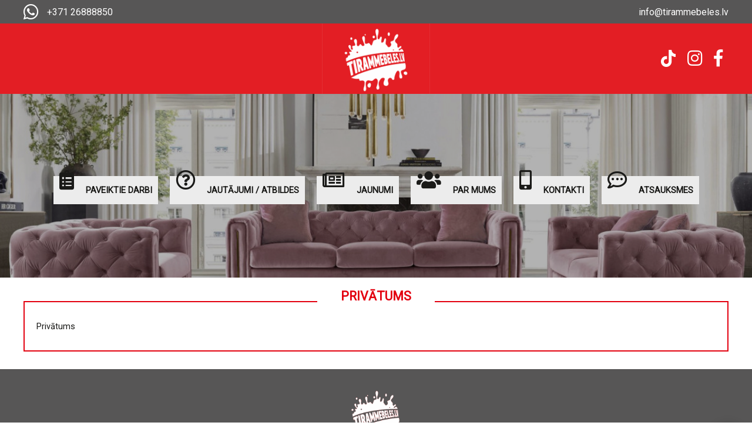

--- FILE ---
content_type: text/html; charset=utf-8
request_url: https://www.tirammebeles.lv/lv/lapa/5/privatums
body_size: 4139
content:
<!DOCTYPE html>
<html lang="lv">
    <head>
        <meta http-equiv="Content-Type" content="text/html; charset=utf-8" />
        <meta name="robots" content="index, follow" />
            <meta name="title" content="Mēbeļu ķīmiskā tīrīšana Alūksnē">
    <meta name="description" content="Mēbeļu ķīmiskā tīrīšana Alūksnē un Rīgā, kā arī citās Vidzemes un Latgales pilsētās.  Veicam mēbeļu ķīmisko tīrīšanu kā arī auto salonu ķīmisko tīrīšanu. Tīrīšanu veicam izbraucot pie klienta. 26888850" />
    <meta name="language" content="lv" />

    <link rel="canonical" href="https://www.tirammebeles.lv/lv/lapa/5/privatums">

    <meta property="og:url"           content="https://www.tirammebeles.lv/lv/lapa/5/privatums" />
    <meta property="og:type"          content="website" />
    <meta property="og:title"         content="Mēbeļu ķīmiskā tīrīšana Alūksnē" />
    <meta property="og:description"   content="Mēbeļu ķīmiskā tīrīšana Alūksnē un Rīgā, kā arī citās Vidzemes un Latgales pilsētās.  Veicam mēbeļu ķīmisko tīrīšanu kā arī auto salonu ķīmisko tīrīšanu. Tīrīšanu veicam izbraucot pie klienta. 26888850" />
    <meta property="og:image"         content="https://www.tirammebeles.lv/uploads/page/50a7798bdf6b8ad704836a9958d80b66f04b7f8c.png" />
    <meta property="og:site_name"     content="www.tirammebeles.lv" />

    <link rel="stylesheet" type="text/css" href="/css/print.css" media="print">

            <link id="alternate_lv" rel="alternate" href="https://www.tirammebeles.lv/lv/lapa/5/privatums" hreflang="lv" />
            <link id="alternate_en" rel="alternate" href="https://www.tirammebeles.lv/en/show-page/5/p" hreflang="en" />
            <link id="alternate_ru" rel="alternate" href="https://www.tirammebeles.lv/ru/stranica/5/p" hreflang="ru" />
            <title>Mēbeļu ķīmiskā tīrīšana Alūksnē</title>
        <link rel="shortcut icon" href="/images/favicon2.png" type="image/x-icon"  />
        <link rel="stylesheet" type="text/css" media="screen" href="/css/reset.css" />
<link rel="stylesheet" type="text/css" media="screen" href="/css/main.css?166" />
<link rel="stylesheet" type="text/css" media="screen" href="/css/main_tablet.css?25" />
<link rel="stylesheet" type="text/css" media="screen" href="/css/main_mobile.css?37" />
<link rel="stylesheet" type="text/css" media="screen" href="/css/jquery.fancybox.min.css" />
        <script src="/js/jquery-3.js"></script>
        <script src="/js/jquery/slick.min.js"></script>
        <script src="/js/main.js?29"></script>

        <script type="text/javascript" src="/js/jquery.fancybox.min.js"></script>
        <meta name="viewport" content="width=device-width, initial-scale=1.0, maximum-scale=5.0" />
        <link rel="apple-touch-icon" href="/images/favicon2.png?1" />
        <link rel="apple-touch-startup-image" href="/images/favicon2.png" />
        <link href="https://fonts.googleapis.com/css?family=Roboto" rel="stylesheet">
        <link rel="stylesheet" href="https://use.fontawesome.com/releases/v5.8.1/css/all.css" integrity="sha384-50oBUHEmvpQ+1lW4y57PTFmhCaXp0ML5d60M1M7uH2+nqUivzIebhndOJK28anvf" crossorigin="anonymous">
    </head>
            <body oncopy="return false" oncut="return false" onpaste="return false" oncontextmenu="return false">
            <script>
            var route = 'show_page_lv';
            var GetLanguages = '/get/languages';
            var Subscribe = '/subscribe';
        </script>
            <!-- Global site tag (gtag.js) - Google Analytics -->
    <script async src="https://www.googletagmanager.com/gtag/js?id=G-0B6HSQ82NC"></script>
    <script>
        window.dataLayer = window.dataLayer || [];
        function gtag(){dataLayer.push(arguments);}
        gtag('js', new Date());

        gtag('config', 'G-0B6HSQ82NC');
    </script>
        <div class="pageHolder">
            <div class="webGrid" id="webGrid">
                <div class="webContent" id="webContent">
                    <div class="webContentInner" id="webContentInner">
                        <div class="header" id="header">
    <div class="headerTop">
        <div class="wrapMain">
            <div class="layout">
                <a target="_blank" class="headerWhatsApp" rel="noreferrer" href="https://wa.me/37126888850">
                    <i class="fab fa-whatsapp"></i>
                    <span>+371 26888850</span>
                </a>
                <a class="headerEmail" rel="noreferrer" href="/cdn-cgi/l/email-protection#7811161e17380c110a1915151d1a1d141d0b56140e">
                    <span><span class="__cf_email__" data-cfemail="1970777f76596d706b7874747c7b7c757c6a37756f">[email&#160;protected]</span></span>
                </a>
            </div>
        </div>
    </div>
    <div class="wrapMain">
        <div class="layout">
            <div class="navigationContainer">
                <div></div>
                <div class="logoOuter">
                    <a hreflang="lv" href="/" class="logo" id="logo" >
                        <img src="/images/logo2.png?2" alt="www.kimiskatirisanamajas.lv" />
                    </a>
                </div>
                <div>
                    <div title="Navigācija" aria-label="Menu"  class="topButton hidden-desktop" onclick="navigation()" >
                        <i class="fas fa-bars"></i>
                    </div>
                    <a class="topButton" target="_blank" aria-label="Facebook" rel="noreferrer"  href="https://www.facebook.com/kimiskatirisanamajas/">
                        <i class="fab fa-facebook-f"></i>
                    </a>
                    <a class="topButton" target="_blank" aria-label="Instagam" rel="noreferrer" href="https://www.instagram.com/tirammebeles.lv/">
                        <i class="fab fa-instagram"></i>
                    </a>
                    <a class="topButton" target="_blank" aria-label="TikTok" rel="noreferrer" href="https://www.tiktok.com/@www.tirammebeles.lv?lang=en">
                        <img src="/images/tiktok.png" alt="tik tok" />
                    </a>
                </div>
            </div>
        </div>
    </div>
</div>
                        
<script data-cfasync="false" src="/cdn-cgi/scripts/5c5dd728/cloudflare-static/email-decode.min.js"></script><script>
    $(document).ready(function() {
        bindTitleImages();
    });
</script>
<div class="homePromo">
    <div class="mainSlider" >
        <div class="sliderInner" id="sliderContainer">
            <div class="backImageContainer fade show-desktop " >
                                                        
                    <img src="/uploads/page/titleImage-jpg/191366807_1462094890789679_2381594029154703470_n_6de5ad330ed46abc4ebc8731c917b7c8.jpg" alt="backImage" />
                                                        
                    <img src="/uploads/page/titleImage-jpg/united_furniture_2e16d0ba_fill_1920x1000_c50_1a05a5e2956dc6e3a90a4c07594b02aa.jpg" alt="backImage" />
                                                        
                    <img src="/uploads/page/titleImage-jpg/corniche_sofa_1_05e8fb4d464052cb152ae72a400cc0d3.jpg" alt="backImage" />
                                                        
                    <img src="/uploads/page/titleImage-jpg/how_to_clean_a_fabric_couch_b276d84be56f226006a2daad8f457e02.jpg" alt="backImage" />
                                                        
                    <img src="/uploads/page/titleImage-jpg/115333460_sofa_chemical_cleaning_with_professionally_extraction_method_upholstered_furniture_early_spring_clea_2e107a8818918ea34944f7fc8cd3e47b.jpg" alt="backImage" />
                                                        
                    <img src="/uploads/page/titleImage-jpg/3_min_30e64262f0779a9978dbadd2235ace71.jpg" alt="backImage" />
                                                        
                    <img src="/uploads/page/titleImage-jpg/large_l_shape_sofa_set_500x500_0da3cb05000ff64e02827404ece90648.jpg" alt="backImage" />
                                                        
                    <img src="/uploads/page/titleImage-jpg/sectional_sofas_large_6cb6af027859da239a1a5b3322c9e8e1.jpg" alt="backImage" />
                                                        
                    <img src="/uploads/page/titleImage-jpg/big_ventures_into_furniture_design_with_modular_seating_system_the_voxel_sofa_voxel_sofa_by_big_for_common_seating_stirworld_200317053347_90ae2edc85f1402be175d8b7b4f8662c.jpg" alt="backImage" />
                                                        
                    <img src="/uploads/page/titleImage-jpg/enola_u_corner_sofa_1050x744_ec2782ccae7c41d736635031ecc4e69f.jpg" alt="backImage" />
                                                        
                    <img src="/uploads/page/titleImage-jpg/polstercouch_bigsofa_mikrofaser_concept_u_form_led_hrot_m20_2_20984e1b6cbdddd8d8e4617a413b06f6.jpg" alt="backImage" />
                                                        
                    <img src="/uploads/page/titleImage-jpg/furniture_cleaning_831347162ac4001973afe1033dfe2892.jpg" alt="backImage" />
                                                        
                    <img src="/uploads/page/titleImage-jpg/2999b7cb2ce862c7_c6a846db553a0b2a8ed94abc9de3e496.jpg" alt="backImage" />
                                                        
                    <img src="/uploads/page/titleImage-jpg/couch_cleaning_eec24bd408713a8d120e737069508037.jpg" alt="backImage" />
                            </div>
            <div class="backImageContainer fadeTablet show-tablet" >
                                                                            <img src="/uploads/page/titleImageTablet-jpg/191366807_1462094890789679_2381594029154703470_n_6de5ad330ed46abc4ebc8731c917b7c8.jpg" alt="backImage" />
                                                                            <img src="/uploads/page/titleImageTablet-jpg/united_furniture_2e16d0ba_fill_1920x1000_c50_1a05a5e2956dc6e3a90a4c07594b02aa.jpg" alt="backImage" />
                                                                            <img src="/uploads/page/titleImageTablet-jpg/corniche_sofa_1_05e8fb4d464052cb152ae72a400cc0d3.jpg" alt="backImage" />
                                                                            <img src="/uploads/page/titleImageTablet-jpg/how_to_clean_a_fabric_couch_b276d84be56f226006a2daad8f457e02.jpg" alt="backImage" />
                                                                            <img src="/uploads/page/titleImageTablet-jpg/115333460_sofa_chemical_cleaning_with_professionally_extraction_method_upholstered_furniture_early_spring_clea_2e107a8818918ea34944f7fc8cd3e47b.jpg" alt="backImage" />
                                                                            <img src="/uploads/page/titleImageTablet-jpg/3_min_30e64262f0779a9978dbadd2235ace71.jpg" alt="backImage" />
                                                                            <img src="/uploads/page/titleImageTablet-jpg/large_l_shape_sofa_set_500x500_0da3cb05000ff64e02827404ece90648.jpg" alt="backImage" />
                                                                            <img src="/uploads/page/titleImageTablet-jpg/sectional_sofas_large_6cb6af027859da239a1a5b3322c9e8e1.jpg" alt="backImage" />
                                                                            <img src="/uploads/page/titleImageTablet-jpg/big_ventures_into_furniture_design_with_modular_seating_system_the_voxel_sofa_voxel_sofa_by_big_for_common_seating_stirworld_200317053347_90ae2edc85f1402be175d8b7b4f8662c.jpg" alt="backImage" />
                                                                            <img src="/uploads/page/titleImageTablet-jpg/enola_u_corner_sofa_1050x744_ec2782ccae7c41d736635031ecc4e69f.jpg" alt="backImage" />
                                                                            <img src="/uploads/page/titleImageTablet-jpg/polstercouch_bigsofa_mikrofaser_concept_u_form_led_hrot_m20_2_20984e1b6cbdddd8d8e4617a413b06f6.jpg" alt="backImage" />
                                                                            <img src="/uploads/page/titleImageTablet-jpg/furniture_cleaning_831347162ac4001973afe1033dfe2892.jpg" alt="backImage" />
                                                                            <img src="/uploads/page/titleImageTablet-jpg/2999b7cb2ce862c7_c6a846db553a0b2a8ed94abc9de3e496.jpg" alt="backImage" />
                                                                            <img src="/uploads/page/titleImageTablet-jpg/couch_cleaning_eec24bd408713a8d120e737069508037.jpg" alt="backImage" />
                            </div>
            <div class="backImageContainer fadeMobile show-mobile" >
                                                                            <img src="/uploads/page/titleImageMobile-jpg/191366807_1462094890789679_2381594029154703470_n_6de5ad330ed46abc4ebc8731c917b7c8.jpg" alt="backImage" />
                                                                            <img src="/uploads/page/titleImageMobile-jpg/united_furniture_2e16d0ba_fill_1920x1000_c50_1a05a5e2956dc6e3a90a4c07594b02aa.jpg" alt="backImage" />
                                                                            <img src="/uploads/page/titleImageMobile-jpg/corniche_sofa_1_05e8fb4d464052cb152ae72a400cc0d3.jpg" alt="backImage" />
                                                                            <img src="/uploads/page/titleImageMobile-jpg/how_to_clean_a_fabric_couch_b276d84be56f226006a2daad8f457e02.jpg" alt="backImage" />
                                                                            <img src="/uploads/page/titleImageMobile-jpg/115333460_sofa_chemical_cleaning_with_professionally_extraction_method_upholstered_furniture_early_spring_clea_2e107a8818918ea34944f7fc8cd3e47b.jpg" alt="backImage" />
                                                                            <img src="/uploads/page/titleImageMobile-jpg/3_min_30e64262f0779a9978dbadd2235ace71.jpg" alt="backImage" />
                                                                            <img src="/uploads/page/titleImageMobile-jpg/large_l_shape_sofa_set_500x500_0da3cb05000ff64e02827404ece90648.jpg" alt="backImage" />
                                                                            <img src="/uploads/page/titleImageMobile-jpg/sectional_sofas_large_6cb6af027859da239a1a5b3322c9e8e1.jpg" alt="backImage" />
                                                                            <img src="/uploads/page/titleImageMobile-jpg/big_ventures_into_furniture_design_with_modular_seating_system_the_voxel_sofa_voxel_sofa_by_big_for_common_seating_stirworld_200317053347_90ae2edc85f1402be175d8b7b4f8662c.jpg" alt="backImage" />
                                                                            <img src="/uploads/page/titleImageMobile-jpg/enola_u_corner_sofa_1050x744_ec2782ccae7c41d736635031ecc4e69f.jpg" alt="backImage" />
                                                                            <img src="/uploads/page/titleImageMobile-jpg/polstercouch_bigsofa_mikrofaser_concept_u_form_led_hrot_m20_2_20984e1b6cbdddd8d8e4617a413b06f6.jpg" alt="backImage" />
                                                                            <img src="/uploads/page/titleImageMobile-jpg/furniture_cleaning_831347162ac4001973afe1033dfe2892.jpg" alt="backImage" />
                                                                            <img src="/uploads/page/titleImageMobile-jpg/2999b7cb2ce862c7_c6a846db553a0b2a8ed94abc9de3e496.jpg" alt="backImage" />
                                                                            <img src="/uploads/page/titleImageMobile-jpg/couch_cleaning_eec24bd408713a8d120e737069508037.jpg" alt="backImage" />
                            </div>
        </div>
        <div class="sliderFilter"></div>
    </div>
    <div class="bigButtonsContainer hidden-phone">
        <div class="layout">
            <div class="content">
                <div class="bigButtons">
                                                                    <a hreflang="lv" class="bigButton " href="/lv/lapa/6/paveiktie-darbi">
                            <i class="fas fa-clipboard-list"></i>                            <span>Paveiktie darbi</span>
                        </a>
                                                                    <a hreflang="lv" class="bigButton " href="/lv/lapa/4/biezak-uzdotie-jautajumi">
                            <i class="far fa-question-circle"></i>                            <span>Jautājumi / Atbildes</span>
                        </a>
                                                                    <a hreflang="lv" class="bigButton " href="/lv/lapa/9/jaunumi">
                            <i class="far fa-newspaper"></i>                            <span>Jaunumi</span>
                        </a>
                                                                    <a hreflang="lv" class="bigButton " href="/lv/lapa/7/par-mums">
                            <i class="fas fa-users"></i>                            <span>Par mums</span>
                        </a>
                                                                    <a hreflang="lv" class="bigButton " href="/lv/lapa/3/kontakti">
                            <i class="fas fa-mobile-alt"></i>                            <span>Kontakti</span>
                        </a>
                                                                    <a hreflang="lv" class="bigButton " href="/lv/lapa/10/atsauksmes">
                            <i class="far fa-comment-dots"></i>                            <span>Atsauksmes</span>
                        </a>
                                    </div>
            </div>
        </div>
    </div>
</div>
                        <script>
    $(document).ready(function() {
        $.fancybox.defaults.hideScrollbar = false;
    });
</script>

<div class="wrapMain wrapMiddle">
    <div class="layout">
        <div class="borderContent">
            <div class="h1RedOuter"><h1 class="h1Red">Privātums</h1></div>
            <div class="pageContent">
                <p>Privātums</p>
                                            </div>
                                </div>
    </div>
</div>


                                            </div>
                    <div class="placeHolder" id="placeHolder"></div>
                    <div class="wrapMain wrapFooter" id="footer">
    <div class="layout">
        <div class="sfContent">
            <div class="footerCol">
                <a hreflang="lv" href="/lv" class="logoFooter">
                    <img src="/images/logo2-white.png" alt="ktm.lv">
                </a>
            </div>

            <div class="footerCol footerColLinks">
                                                        <a hreflang="lv" class="footerLink" href="/lv/lapa/6/paveiktie-darbi">
                        <span>Paveiktie darbi</span>
                    </a>
                                            <span class="footerSplitter">|</span>
                                                                            <a hreflang="lv" class="footerLink" href="/lv/lapa/4/biezak-uzdotie-jautajumi">
                        <span>Jautājumi / Atbildes</span>
                    </a>
                                            <span class="footerSplitter">|</span>
                                                                            <a hreflang="lv" class="footerLink" href="/lv/lapa/3/kontakti">
                        <span>Kontakti</span>
                    </a>
                                            <span class="footerSplitter">|</span>
                                                                            <a hreflang="lv" class="footerLink" href="/lv/lapa/5/privatums">
                        <span>Privātums</span>
                    </a>
                                                </div>

            <div class="footerCol">
                <a target="_blank" rel="noreferrer" class="footerSocial" hreflang="lv" aria-label="Facebook" href="https://www.facebook.com/kimiskatirisanamajas/"><i class="fab fa-facebook-square"></i></a>
                <a target="_blank" rel="noreferrer" class="footerSocial" hreflang="lv" aria-label="Instagram" href="https://www.instagram.com/tirammebeles.lv/"><i class="fab fa-instagram"></i></a>
                <a target="_blank" rel="noreferrer" class="footerSocial" hreflang="lv" aria-label="TikTok" href="https://www.tiktok.com/@www.tirammebeles.lv?lang=en">
                    <img src="/images/tiktok.png" alt="tik tok" />
                </a>
            </div>

            <div class="footerCol">
                <div class="footerColCopyright">
                    2026 "Ķīmiskā Tīrīšana mājās" visas tiesības paturētas | Izstrāde                    <a rel="noreferrer" href="https://www.weblapa.lv" target="_blank">
                        weblapa.lv
                    </a>
                </div>
            </div>
        </div>
    </div>
</div>

<!--
<link rel="stylesheet" type="text/css" href="https://cdn.jsdelivr.net/npm/cookieconsent@3/build/cookieconsent.min.css" />
<script src="https://cdn.jsdelivr.net/npm/cookieconsent@3/build/cookieconsent.min.js" data-cfasync="false"></script>
<script>
    window.cookieconsent.initialise({
        "palette": {
            "popup": {
                "background": "#303030"
            },
            "button": {
                "background": "#b62f2e"
            }
        },
        "showLink": false
    });
</script>
-->                    <div class="up" onclick="up()" id="up">
                        <i class="fas fa-chevron-up"></i>
                    </div>
                </div>
                <div class="navigation"  id="navigation">
                    <ul class="mainNavigationList" >
    <li>
        <div class="mainNavigationLink mainNavigationLinkBack" onclick="navigation()">
            <i class="fas fa-times"></i>
            <span>Aizvērt izvēlni</span>
        </div>
    </li>
                    <li>
            <a class="mainNavigationLink" hreflang="lv" href="/lv/portfolio" onclick="navigation();">
                <span>Paveiktie darbi</span>
            </a>
        </li>
                    <li>
            <a class="mainNavigationLink" hreflang="lv" href="/lv/lapa/4/biezak-uzdotie-jautajumi" onclick="navigation();">
                <span>Jautājumi / Atbildes</span>
            </a>
        </li>
                    <li>
            <a class="mainNavigationLink" hreflang="lv" href="/lv/lapa/9/jaunumi" onclick="navigation();">
                <span>Jaunumi</span>
            </a>
        </li>
                    <li>
            <a class="mainNavigationLink" hreflang="lv" href="/lv/lapa/7/par-mums" onclick="navigation();">
                <span>Par mums</span>
            </a>
        </li>
                    <li>
            <a class="mainNavigationLink" hreflang="lv" href="/lv/lapa/3/kontakti" onclick="navigation();">
                <span>Kontakti</span>
            </a>
        </li>
                    <li>
            <a class="mainNavigationLink" hreflang="lv" href="/lv/lapa/10/atsauksmes" onclick="navigation();">
                <span>Atsauksmes</span>
            </a>
        </li>
    </ul>                </div>
            </div>
        </div>
        <div class="popupBg" id="popupBg"></div>
        <div class="popup" id="popup" ></div>
        <div class="loading" id="loading" >
            <div class="loader"></div>
        </div>
    <script defer src="https://static.cloudflareinsights.com/beacon.min.js/vcd15cbe7772f49c399c6a5babf22c1241717689176015" integrity="sha512-ZpsOmlRQV6y907TI0dKBHq9Md29nnaEIPlkf84rnaERnq6zvWvPUqr2ft8M1aS28oN72PdrCzSjY4U6VaAw1EQ==" data-cf-beacon='{"version":"2024.11.0","token":"d1624ce42932450391599eae15f3661d","r":1,"server_timing":{"name":{"cfCacheStatus":true,"cfEdge":true,"cfExtPri":true,"cfL4":true,"cfOrigin":true,"cfSpeedBrain":true},"location_startswith":null}}' crossorigin="anonymous"></script>
</body>
</html>

--- FILE ---
content_type: text/css
request_url: https://www.tirammebeles.lv/css/main.css?166
body_size: 8423
content:

@media screen and (min-width: 950px){

    .hidden-desktop {
        display: none !important;
    }

    .show-mobile{
        display: none !important;
    }
    .show-tablet{
        display: none !important;
    }
    .show-desktop{
        display: block !important;
    }
}


body{
    float: left;
    position: relative;
    padding-top: 0;
    font-size: 11pt;
    background-color: #fff;
    color: #1a1a18;
    font-family: 'Roboto';
    width: 100%;
}


h1{


    float: left;
    width: 100%;
    text-align: center;
    color: #1a1a18;
    text-transform: uppercase;
    font-size: 16pt;
    font-weight: bold;
    line-height: 28px;
}

.h1RedOuter{
    float: left;
    width: 100%;
    background-color: transparent;
    margin-top: -44px;
    display: -webkit-box;
    display: -ms-flexbox;
    display: -webkit-flex;
    display: flex;
    justify-content: center;
    align-items: center;
}

.h1Red{
    float: left;
    background-color: #fff;
    color: #e3000f;
    width: auto;
    text-transform: uppercase;
    font-size: 16pt;
    font-weight: bold;
    padding-left: 40px;
    padding-right: 40px;
}


h2{
    float: left;
    width: 100%;
    font-size: 14pt;
    color: #2b2b2a;
    text-align: left;
    margin-bottom: 0;
    margin-top: 10px;
    font-weight: normal;
    line-height: 25px;
}



.wrapMain {
    position: relative;
    float: left;
    width: 100%;
    margin: 0 auto;
}

.wrapMiddle {
    padding-top: 0px;
    background-color: #fff;
}

.wrapPortfolio {
    background-color: #fff;
    padding-top: 30px;
    padding-bottom: 30px;
}

.wrapPartners {
    background-color: #ececec;
    padding-top: 30px;
    padding-bottom: 30px;
    margin-top: 30px;
}

.wrapItems1 {
    background-color: #fff;
}
.wrapItems2 {
    background-color: #f6f6f6;
}

.wrapMiddleFirst {
    background-color: #fff;
    padding-top: 20px;
}

.mainContentCatalogue {
    background-color: #393939;
    margin-top: 51px;
}

.mainContentPromos {
    background-color: #221e1e;
}

.wrapSubscribe {
    background-color: #b62f2e;
}
.wrapPromotions {
    background-color: #e4ffbc;
}

.layout {
    max-width: 1200px;
    margin: auto;
}

.sfContent{
    float: left;
    width: 100%;
}


.borderContent{
    float: left;
    position: relative;
    width: 100%;
    border: 2px solid #e3000f;
    padding: 20px;
    margin-top: 40px;
    margin-bottom: 30px;
}



.mainSlider{
    position: relative;
    float: left;
    width: 100%;
    overflow: hidden;
    z-index: 0;
    margin-top: 0px;
    background-color: #fff;
}

.sliderInner{
    position: relative;
    float: left;
    width: 100%;
}
.sliderFilter{
    position: absolute;
    left: 0px;
    top: 0px;
    width: 100%;
    height: 100vh;
    background-color: rgba(0, 0, 0, 0.30);
    z-index: 1000;
}

.categoriesWrap{
    background-color: #2B2B2B;
    display: none;
}

.categoriesWrap2{
    background-color: #2B2B2B;
    margin-top: 0;
    padding-top: 105px;
}

.wrapFooter{
    background-color: #575656;
    padding-bottom: 50px;
    padding-top: 30px;
}


.navigationContainer{
    float: left;
    width: 100%;
    display: grid;
    grid-template-columns: 20% 60% 20%;
    grid-column-gap: 0%;
}


.base{
    position: relative;
    width: 100%;
    float: left;
}

.backImage{
    position: absolute;
    top: 0;
    left: 0;
    width: 100%;
}

.containerBack{
    background-color: white;
}

.content{
    position: relative;
    float: left;
    width: 100%;
    margin-top: 0;
    padding-top: 0;
    padding-bottom: 0;
}

.inputRow{
    float: left;
    width: 100%;
    margin-bottom: 0;
    margin-top: 10px;
}

.inputError {
    float: left;
    width: 100%;
    text-indent: 10px;
    color: red;
}

.formLabel{
    float: left;
    width: 100%;
    text-indent: 0px;
    line-height: 27px;
    font-size: 11pt;
}



.inputField{
    float: left;
    width: 100%;
}

.input{
    float: left;
    width: 100%;
    font-family: arial;
    padding: 1%;
    border: 1px solid #e5e5e5;
    border-radius: 2px;
    background-color: #ebedec;
    box-shadow: none;
    font-size: .875rem;
    font-weight: 400;
    line-height: 1.5;
    color: rgba(0,0,0,.85);
    height: 46px;
    padding-top: 0;
    padding-bottom: 0;
}

.input:focus{
    border: 1px solid #b62f2e;
}

.droplist:focus{
    border: 1px solid #b62f2e;
}

.droplist{
    appearance: auto;
}

.pageHolder{
    float: left;
    width: 100%;
    overflow: hidden;
}

.webGrid{
    float: left;
    width: 100%;
    display: grid;
    grid-template-columns: 100% 25%;
    grid-column-gap: 0%;
    margin-left: 0%;
    transition-duration: 0.36s;

}

.webGridOpened{
    margin-left: -25%;
}

.webContent{
    float: left;
    position: relative;
    width: 100%;
    box-shadow: 0 4px 8px 0 rgba(0, 0, 0, 0.2), 0 6px 20px 0 rgba(0, 0, 0, 0.19);
}

.webContentOpened{
    z-index: 1;
}

.webContentInner{
    float: left;
    width: 100%;
}

.placeHolder{
    float: left;
    width: 100%;
    height: 0;
    background-color: #fff;
}

.navigation{
    float: right;
    width: 100%;
    position: relative;
    padding-top: 0;
    margin-top: 0;
    padding-left: 3%;
    padding-right: 3%;
    background-color: #f3f3f3;
    padding-bottom: 10px;
    transition-duration: 0.35s;
}


.mainNavigationList{
    float: right;
    width: 100%;
}

.mainNavigationList li{
    float: left;
    width: 100%;
    border-bottom: 1px solid rgba(0,0,0,0.1);
}


.mainNavigationLink {
    float: left;
    width: 100%;
    font-weight: 300;
    color: #131313;
    text-overflow: ellipsis;
    overflow: hidden;
    white-space: nowrap;
    line-height: 20px;
    padding: 10px 5px 10px 5px;
    text-decoration: none;
    font-size: 10pt;
    letter-spacing: .05882rem;
    transition: background-color 0.1s ease-in, color 0.2s ease-in;
    cursor: pointer;
}

.mainNavigationLinkIcon{
    float: left;
    width: 30px;
    margin-right: 7px;
    margin-top: -5px;
    margin-bottom: -6px;
    margin-left: 0;
    text-align: center;
    background-color: #cecece;
    color: #212121;
    padding: 5px;
    height: 30px;
    line-height: 22px;
    font-size: 13pt;
}

.mainNavigationLink img{
    float: left;
    width: 30px;
    margin-right: 7px;
    margin-top: -5px;
    margin-bottom: -6px;
    margin-left: 0;
}

.mainNavigationLink span{
    float: left;
}

.mainNavigationLinkBack {
    border: none;
    padding-top: 20px;
}

.mainNavigationLinkBack i {
    float: right;
    margin-right: 0%;
    font-size: 24pt;
    margin-top: -9px;
    height: 25px;
}

.mainNavigationLinkBack span{
    float: right;
    margin-right: 10px;
    margin-top: -3px;
}

.logoOuter{
    float: left;
    width: 100%;
    margin-bottom: 0;
    display: -webkit-box;
    display: -ms-flexbox;
    display: -webkit-flex;
    display: flex;
    justify-content: center;
    align-items: center;
}


.logo{
    float: left;
    text-decoration: none;
    z-index: 100;
    margin-left: 0%;
    margin-top: 0px;
    transition-duration: 0.35s;
    padding: 0px;
    border: none;
    height: 120px;
    background-color: transparent;
    margin-bottom: 0px;
}


.logo img{
    float: left;
    height: 100%;
}


.logoText{

}

.logo:hover .logoText{
}

.logoDown{

}

.logoImageDown img{

}


.header{
    position: fixed;
    top: 0;
    left: 0;
    width: 100%;
    height: auto;
    z-index: 100;
    padding-bottom: 0;
    transition-duration: 0.36s;

    background-color: #e31e24;
}

.headerSmall{
    top: -40px;
}

.headerOpened{
    left: -25%;
}

.headerTop{
    float: left;
    width: 100%;
    height: 40px;
    background-color: #575656;
}

.headerWhatsApp{
    float: left;
    color: #fff;
    font-size: 12pt;
    text-decoration: none;
    margin-top: 12px;
}

.headerWhatsApp i{
    float: left;
    font-size: 22pt;
    margin-top: -6px;
    margin-right: 14px;
}

.headerEmail{
    float: right;
    color: #fff;
    font-size: 12pt;
    text-decoration: none;
    margin-top: 12px;
}




.desktopNavigation{
    float: left;
    margin-left: 20px;
}

.desktopNavigationLink{
    float: left;
    margin-left: 0px;
    color: #000;
    font-size: 12pt;
    line-height: 62px;
    background-color: transparent;
    transition-duration: 0.36s;
    height: 62px;
    padding-left: 20px;
    padding-right: 20px;
}

.desktopNavigationLink:hover{
    background-color: #ed1c24;
    color: #fff;
}



.mainButton{
    float: left;
    margin-right: 40px;
    text-transform: uppercase;
    font-size: 11pt;
    color: #434342;
    text-decoration: none;
}

.mainButton:hover{
    color: #e31f25;
}

.mainButtonSelected{
    color: #e31f25;
}


.topButton{
    position: relative;
    float: right;
    margin-left: 20px;
    font-size: 11pt;
    text-decoration: none;
    color: #fff;
    transition-duration: 0.36s;
    cursor: pointer;
    margin-top: 45px;
    width: 25px;
}

.topButton:hover{
    color: #fff;
}




.topButton i{
    float: left;
    font-size: 22pt !important;
}

.topButton img{
    float: left;
    width: 100%;
}


.selectedLang{
    position: absolute;
    top: -12px;
    width: 21px;
    left: 0;
}

.cartCount{
    position: absolute;
    top: -14px;
    right: 2px;
    background-color: #b62f2e;
    color: #fff;
    width: 20px;
    height: 20px;
    text-align: center;
    border-radius: 50%;
    line-height: 20px;
    font-size: 9pt;
    display: none;
}





.noDecoration{
    text-decoration: none;
}

.link{
    color: red;
}

.pageContent{
    float: left;
    width: 100%;
    line-height: 22px;
}

.pageContent ol li{
    list-style: decimal;
    margin-left: 40px;
    margin-top: 4px;
}

.pageContent ul li {
    list-style: disc;
    margin-left: 40px;
    margin-top: 4px;
}

.pageContent p {
    margin: 10px 0;
}


.footer{
    float: left;
    width: 100%;
    margin-top: 10px;
    height: 95px;
    color: #D4D4D4;
    background-color: #2B2B2B;
    border-bottom-left-radius: 3px;
    border-bottom-right-radius: 3px;
}



.loading{
    position: fixed;
    top: 0;
    left: 0;
    height: 100vh;
    width: 100%;
    z-index: 2100;
    transition-duration: 0.35s;
    display: none;
}

.loadingVisible{
    display: block;
}


.loader {
    position: fixed;
    border: 16px solid #dddddd; /* Light grey */
    border-top: 16px solid transparent; /* Blue */
    border-radius: 50%;
    width: 120px;
    height: 120px;
    animation: spin 1s linear infinite;
    top: 300px;
    left: 48%;
    border-top: 16px solid #ed1c24;
}

@keyframes spin {
    0% { transform: rotate(0deg); }
    100% { transform: rotate(360deg); }
}



.cartSuccess{
    position: fixed;
    top: 200px;
    width: 610px;
    height: 40px;
    line-height: 40px;
    background-color: #FFE700;
    border-radius: 5px;
    padding: 15px;
    text-align: center;
    display: none;
    z-index: 100000;
}

.cartSuccessTitle{
    color: #727272;
    font-size: 20pt;
    float: left;
    width: 100%;
    text-align: center;
    margin-top: 20px;
}

.popupButtonContainer{
    float: left;
    width: 100%;
    margin-top: 30px;
}


.popupButton{
    float: right;
    background-color: #ed1c24;
    color: white;
    border-radius: 2px;
    width: 200px;
    font-size: 15px;
    text-decoration: none;
    text-align: center;
    line-height: 45px;
    font-weight: bold;
    text-transform: uppercase;
    transition-duration: 0.35s;
    cursor: pointer;

}

.popupButton:hover{
    background: #ed1c24;
    color: white;
}


.popupButtonSimple{
    float: left;
    background-color: #b2b4b3;
}
.popupButtonSimple:hover{
    color: #fff;
    background-color: #b2b4b3;
}



.videoContainer{
    position: relative;
    float: left;
    width: 100%;
    height: 700px;
    overflow: hidden;
}

.video{
    position: absolute;
    top: 0%;
    left: 0%;
    width: 100%;
    height: auto;
    z-index: -1000;
    overflow: hidden;
}

.videoPlaceholder{
    position: relative;
    float: left;
    width: 100%;
    background-color: rgba(0, 0, 0, 0.31);
}


.firstPageTextH1{
    float: left;
    width: 80%;
    margin-left: 10%;
    text-align: center;
    color: #fff;
    font-size: 18pt;
    text-transform: none;
    line-height: 31px;
    margin-top: 35px;
}

.firstPageContent{
    float: left;
    width: 100%;
    color: #fff;
    font-size: 14pt;
    line-height: 25px;
    margin-top: 25px;
}


.error_list{
    color: red;
    line-height: 15px;
}

.error{
    float: left;
    color:red;
    margin-top: 10px;
    width: 100%;
}

.popup{
    position: absolute;
    top: -500px;
    width: 0;
    left: -500px;
    transition-duration: 0.4s;
    border-radius: 2px;
    background-color: #fff;
    z-index: 10001;
    overflow: hidden;
}

.popupInner{
    float: left;
    margin-left: 2%;
    margin-right: 2%;
    width: 96%;
    margin-top: 10px;
    margin-bottom: 10px;
}


.popupHeader{
    float: left;
    width: 100%;
    border-bottom: 1px solid lightgrey;
    padding-bottom: 5px;
}

.popupName{
    float: left;
    font-size: 13pt;
    margin-top: 0;
    line-height: 35px;
}

.popupBg{
    position: absolute;
    width: 100%;
    background-color: black;
    opacity: 0.7;
    filter: alpha(opacity=70); /* For IE8 and earlier */
    z-index: 999;
    display: none;
}

.closeButton {
    float: right;
    color: #290011;
    cursor: pointer;
}
.closeButton i{
    font-size: 15pt;
}


.languagesPopup{
    position: fixed;
    top: 100px;
    left: 40%;
    width: 20%;
}

.languages{
    position: relative;
    float: left;
    width: 100%;
    margin-top: 5px;
    margin-bottom: -10px;
}

.language{
    float: right;
    text-decoration: none;
    color: #0b0e04;
    margin-left: 20px;
    transition-duration: 0.35s;
    width: 100%;
    line-height: 20px;
    margin-top: 5px;
}

.languageSelected{
    color: #ffee00;
}
.language:hover{
    color: #ffee00;
}


.cartSuccessInner{
    float: left;
    width: 100%;
    border-radius: 5px;
}


.paginator{
    float: left;
    width: 100%;
    margin-top: 5px;
    margin-bottom: 20px;
}

.arrows{
    float: right;
    margin-top: 20px;
    margin-bottom: 20px;
}

.mobileRightArrows{
    float: right;
}

.arrow{
    float: left;
    color: #434342;
    text-decoration: none;
    font-size: 11pt;
    text-align: center;
    padding-left: 5px;
    padding-right: 5px;
    padding: 5px;
    width: 29px;
    background-color: #e9e9e9;
    margin-left: 2px;
    transition-duration: 0.35s;
    line-height: 20px;
    margin-right: 2px;
}

.arrow:hover{
    background-color: #dedede;
    color: #434342;
}

.arrowSelected{
    color: #ffffff;
    background-color: #e3000f;
}
.arrowSelected:hover{
    color: #ffffff;
    background-color: #f50010;
}

.arrowIco{
    font-size: 11pt;
}

.pagerDots{
    float: left;
    color: #434342;
    text-decoration: none;
    font-size: 11pt;
    text-align: center;
    line-height: 24px;
    width: 30px;
    margin-right: -3px;
}

.footerDesc{
    float: left;
    margin-left: 10px;
    margin-top: 11px;
    width: 100%;
}

.footerUs{
    float: left;
    margin-left: 196px;
    font-size: 20pt;
    margin-top: 35px;
}


.socialButtons{
    float: right;
    margin-top: 0;
    width: auto;
}

.facebookContainer{
    float: left;
    margin-right: 20px;
}

.samTools{
    text-decoration: none;
    float: right;
    margin-right: 0;
    line-height: 30px;
    margin-top: -27px;
    width: 120px;
    height: 67px;
    overflow: hidden;
}

.footerLogo{
    float: left;
    width: 100px;
}

.pageImage{
    float: left;
    width: 100%;
}

.pageImageImg{
    float: left;
    width: 100%;
}


.footerEmail{
    font-size: 10pt;
    margin-left: 20px;
    margin-top: 19px;
}


.floatLeft{
    float: left !important;
}
.floatRight{
    float: right !important;
}

.clearBoth{
    float: left;
    width: 100%;
}

.hiddenBlock{
    display: none;
}




.homePromo{
    float: left;
    position: relative;
    width: 100%;
    margin-top: 100px;
}

.bigButtonsContainer{
    position: absolute;
    top: 0;
    left: 0;
    width: 100%;
    padding-top: 200px;
    z-index: 21;
}



.btn1 {
    line-height: 20px;
    padding: 10px;
    min-width: 189px;
    border-radius: 50px;
    display: inline-block;
    text-align: center;
    border: 2px solid;
    transition-duration: 0.35s;
    color: #fff;
    border-color: #79b51d;
    background-color: #79b51d;
    text-transform: uppercase;
    font-size: 13pt;
    margin-right: 20px;
    cursor: pointer;
}


.btn1:hover {
    color: #79b51d;
    background-color: transparent;
    border-color: #79b51d;
}


.btn2 {
    line-height: 20px;
    padding: 10px;
    min-width: 189px;
    border-radius: 50px;
    display: inline-block;
    text-align: center;
    border: 2px solid;
    transition-duration: 0.35s;
    color: #fff;
    border-color: #fff;
    background-color: transparent;
    text-transform: uppercase;
    font-size: 13pt;
    cursor: pointer;

}

.btn2:hover{
    background-color: #79b51d;
    border-color: #79b51d;
}

.btn3 {
    float: left;
    width: 100%;
    line-height: 20px;
    padding: 10px;
    min-width: 189px;
    border-radius: 50px;
    display: inline-block;
    text-align: center;
    border: 2px solid;
    transition-duration: 0.35s;
    color: #79b51d;
    border-color: #79b51d;
    background-color: transparent;
    text-transform: uppercase;
    font-size: 13pt;
    cursor: pointer;

}

.btn3:hover{
    background-color: #79b51d;
    border-color: #79b51d;
    color: #fff
}


.btn4:hover{
    background-color: #93dd24;
    border-color: #79b51d;
    color: #fff
}

.animated  {
    -webkit-animation-duration :3s;
    animation-duration :3s;

    -webkit-animation-delay : 500ms;
    animation-delay : 500ms;
}
.animate-out {
    -webkit-animation-delay : 0ms;
    animation-delay : 0ms;
}

.promoImage{
    -webkit-animation-duration :2s !important;
    animation-duration :2s !important;
    -webkit-animation-delay : 100ms !important;
    animation-delay : 100ms !important;
}
.text-stl1.animated {
    -webkit-animation-duration :2s;
    animation-duration :2s;
    -webkit-animation-delay : 50ms;
    animation-delay : 50ms;
}
.number-block.animated {
    -webkit-animation-duration :1s;
    animation-duration :1s;
    -webkit-animation-delay : 50ms;
    animation-delay : 50ms;
}

.btn1 {
    -webkit-animation-duration :1.2s !important;
    animation-duration :1.2s !important;
    -webkit-animation-delay : 500ms !important;
    animation-delay : 500ms !important;
}

.btn2{
    -webkit-animation-duration :1.2s !important;
    animation-duration :1.2s !important;
    -webkit-animation-delay : 800ms !important;
    animation-delay : 800ms !important;
}




.white{
    color: #fff;
}



.footerButtons{
    float: left;
    width: 100%;
    padding-top: 30px;
    margin-bottom: 0;

    display: -webkit-box;
    display: -ms-flexbox;
    display: -webkit-flex;
    display: flex;
    justify-content: center;
    align-items: center;
}

.footerButton{
    color: #fff;
    text-decoration: none;
    font-size: 13pt;
    margin-left: 20px;
    margin-right: 20px;
    text-transform: uppercase;
    font-weight: normal;
}

.footerButton:hover{
    color: #d8d8d8;
}



.footerText{
    float: left;
    width: 100%;
    text-align: center;
    color: #fff;
    margin-top: 25px;
}

.copyRight{
    margin-bottom: 30px;
}

.copyRight a{
    text-decoration: underline;
}

.exhibitionName{
    float: left;
    width: 100%;
    text-align: center;
    font-size: 15pt;
    margin-bottom: 15px;
    line-height: 27px;
    margin-top: 15px;
}

.itemPlace{
    float: left;
    width: 100%;
    text-align: center;
    margin-top: 5px;
    margin-bottom: 10px;
    font-size: 15pt;
}

.resultIcon{
    font-size: 19pt;
}

.attachmentContainer{
    float: left;
    width: 100%;
    display: grid;
    grid-template-columns: 24% 24% 24% 24%;
    grid-column-gap: 1.33%;
    grid-row-gap: 20px;
    margin-top: 10px;
    margin-bottom: 20px;
}

.exhibitionsImagesTitle{
    float: left;
    width: 100%;
    text-align: left;
    margin-top: 20px;
    margin-bottom: 0;
    font-size: 13pt;
}


.explains{
    float: left;
    width: 100%;
    display: grid;
    grid-template-columns: 20% 20% 20% 20% 20%;
    grid-column-gap: 0%;
    margin-top: 0;
    padding-top: 5px;
    padding-bottom: 5px;
}

.explains3{
    grid-template-columns: 32% 32% 32%;
    grid-column-gap: 2%;
}

.explainIcon{
    float: left;
    color: #fff;
    display: flex;
    align-items: center;
    justify-content: center;
    width: 100%;
}

.explainIcon i{
    font-size: 16pt;
    margin-right: 8px;
    color: #fff;
}

.explainIcon span{
    font-size: 10pt;
}

.explainIconClear{
    background-color: #548f1a;
    margin-top: -5px;
    margin-bottom: -5px;
}

.explainIconClear i{
    color: #fff;
}
.explainIconClear span{
    color: #fff;
}


.categoryButtonIn{
    float: left;
    width: 100%;
    text-align: center;
    color: #2b2b2b;
    text-transform: uppercase;
    font-size: 10pt;
    padding-top: 6px;
    height: 46px;
    line-height: 30px;
}

.categoryButtonIn i{
    margin-right: 5px;
}

#explain{

}


.wrapMainFilter {
    padding-top: 0;
    padding-bottom: 0;
    background-color: #fcfcfc;
    color: #615b61;
    margin-top: 0;
    border-bottom: 1px solid #d7d7d7;
}

.filterButtons {
    float: left;
    width: 100%;
    display: grid;
    grid-template-columns: 20% 20% 20% 20% 20%;
    grid-column-gap: 0%;
    border-left: 1px solid #d7d7d7;
}

.filterButton {
    float: left;
    width: 100%;
    border-right: 1px solid #d7d7d7;
    height: 70px;
    padding-left: 10px;
    padding-right: 10px;
    transition-duration: 0.6s;
    cursor: pointer;
}

.filterButton:hover{
    background-color: rgba(0, 0, 0, 0.07);
}

.filterButtonInner {
    float: left;
    width: 100%;
    display: flex;
    align-items: center;
    justify-content: center;
    height: 33px;
    margin-top: 12px;
}

.filterButtonExplain {
    float: left;
    line-height: 14px;
    font-size: 9pt;
    width: 100%;
    text-align: center;
    color: #919191;
    font-style: italic;
    white-space: nowrap;
    text-overflow: ellipsis;
    overflow: hidden;
}

.filterButtonIcon {
    float: left;
    text-align: left;
    font-size: 15pt;
    margin-right: 10px;
}

.filterButtonLabel {
    float: left;
    text-align: left;
    line-height: 14px;
    text-transform: uppercase;
    font-size: 8pt;
}

.filterButtonArrow {
    margin-left: 15px;
    margin-top: -5px;
    font-size: 13pt;
}

.filterButtonBack{
    float: left;
    padding-top: 16px;
    padding-bottom: 10px;
    cursor: pointer;
}
.filterButtonBack i{
    float: left;
    font-size: 21pt;
    margin-right: 10px;
}

.filterButtonBack span{
    float: left;
    margin-top: 5px;
    font-size: 10pt;
}


.popupTitle{
    float: left;
    font-size: 11pt;
    text-transform: uppercase;
    margin-top: 8px;
    margin-bottom: 10px;
}

.popupClose{
    float: right;
    background-color: #fff;
    border-radius: 50px;
    cursor: pointer;
    transition-duration: 0.36s;
    padding: 5px;
    width: 40px;
    height: 40px;
    text-align: center;
    line-height: 40px;
    margin-right: -5px;
    margin-top: -5px;
}

.popupClose i{
    font-size: 20pt;
}

.popupClose:hover{
    background-color: #f3f3f3;
}

.searchServices{
    float: left;
    width: 100%;
}

.popupSearch{
    color: #615b61;
    padding: 10px;
}



.searchCheckButton{
    float: left;
    width: 100%;
    margin-right: 10px;
    text-decoration: none;
    background-color: #fafafa;
    color: #605960;
    padding: 5px;
    padding-left: 10px;
    padding-right: 10px;
    border-radius: 2px;
    margin-bottom: 10px;
    cursor: pointer;
}

.searchCheckButtonTick{
    float: left;
    margin-right: 10px;
    font-size: 12pt;
    margin-top: 4px;
}


.searchCheckButtonIcon{
    float: right;
    margin-right: 0;
    font-size: 14pt;
    margin-top: 2px;
}

.searchCheckButton span{
    float: left;
    font-size: 10pt;
    line-height: 24px;
}

.searchCheckButton img{
    float: left;
    width: 29px;
    margin-right: 10px;
    margin-top: -2px;
    margin-bottom: -5px;
}


.searchCheckButtonLang img{
    float: left;
    width: 29px;
    margin-right: 10px;
    margin-top: 3px;
    margin-bottom: -5px;
}


.searchCheckButtonColor{
    float: left;
    width: 29px;
    height: 29px;
    margin-right: 10px;
    margin-top: -2px;
    margin-bottom: -5px;
}

.searchPopupStandart{
    position: fixed;
    top: 150px;
    left: 40%;
    width: 30%;
}

.filterPopupButton{
    float: left;
    width: 70%;
    margin-left: 15%;
    color: #fff;
    background-color: #79b51d;
    height: 40px;
    line-height: 40px;
    text-decoration: none;
    font-size: 13pt;
    margin-top: 10px;
    margin-bottom: 10px;
    transition-duration: 0.36s;
    text-align: center;
    text-transform: uppercase;
    cursor: pointer;
}

.filterPopupButton:hover{
    background-color: #8fd821;
}


.itemPopup{
    left: 20%;
    width: 60%;
    padding: 10px;
}

.itemQuickView{
    float: left;
    width: 100%;
    display: grid;
    grid-template-columns: 60% 38%;
    grid-column-gap: 2%;
}

.itemQuickViewImage{
    position: relative;
    float: left;
    width: 100%;
}

.itemQuickViewImage img{
    position: absolute;
    width: 100%;
    left: 0px;
    top: 0px;
}


.itemQuickViewDetails{
    float: left;
    width: 100%;
}

.itemQuickLink{
    float: right;
    color: #ed1c24;
    width: 100%;
    text-align: right;
    margin-top: 10px;
}


.itemBottomParameterText{
    float: left;
}



.footerWrap{
    float: left;
    width: 100%;
    margin-top: 0;
    color: #D9D9D9;
    background-color: #262626;
}


.footerGrid{
    float: left;
    width: 100%;
    display: grid;
    grid-template-columns: 24% 24% 24% 24%;
    grid-column-gap: 1.33%;
    grid-row-gap: 10px;
    margin-top: 20px;
    margin-bottom: 20px;
}

.footerCol{
    float: left;
    width: 100%;
    display: -webkit-box;
    display: -ms-flexbox;
    display: -webkit-flex;
    display: flex;
    justify-content: center;
    align-items: center;
}


.footerLink{
    float: left;
    margin-left: 10px;
    margin-right: 10px;
    font-size: 11pt;
    color: #fff;
    text-transform: uppercase;
}

.footerSplitter{
    float: left;
    color: #fff;
    margin-left: 10px;
    margin-right: 10px;
    margin-top: -3px;
}

.footerSlogan{
    float: left;
    width: 100%;
    font-size: 12pt;
    color: #fff;
}

.footerSocial{
    float: left;
    margin-right: 20px;
    margin-top: 30px;
    margin-left: 20px;
    width: 30px;
}

.footerSocial i{
    float: left;
    font-size: 25pt;
    color: #fff;
}

.footerSocial img{
    float: left;
    width: 100%;

}

.footerColCopyright{
    float: left;
    color: #fff;
    font-size: 10pt;
    margin-top: 20px;
}

.weblapa{
    float: right;
    width: 10%;
    margin-top: 10px;
}

.weblapa span{
    float: left;
    width: 100%;
    text-align: left;
    font-size: 8pt;
    color: #fff;
}

.weblapa img{
    float: left;
    width: 100%;
    margin-left: 0%;
    margin-top: 3px;
    border-radius: 2px;
}


.logoFooter{
    float: left;
    width: 12%;
    margin-bottom: 30px;
}

.logoFooter img{
    float: left;
    width: 100%;
}

.logoTextFooter{
    float: left;
    width: 100%;
    text-align: center;
    margin-left: 0;
    font-size: 14pt;
    margin-top: 12px;
    color: #fff;
}


.showItemContainer{
    float: left;
    width: 100%;
    display: grid;
    grid-template-columns: 49.3% 50%;
    grid-column-gap: 0.7%;
    grid-row-gap: 16px;
    margin-bottom: 20px;
}


.priceContainer{
    float: right;
    margin-bottom: 10px;
    margin-top: 20px;
    padding-right: 3%;
}


.priceNumber{
    float: right;
    font-size: 17pt;
    color: #575757;
    font-weight: normal;
    margin-left: 5px;
}

.priceCurrency{
    float: left;
    font-size: 13pt !important;
    margin-right: 6px;
    margin-top: 4px;
}

.detailRow {
    float: left;
    width: 100%;
    min-height: 30px;
    line-height: 30px;
    color: #2b2b2a;
    margin-bottom: 7px;
}



.radioRow{
    float: left;
    width: 100%;
    border-bottom: 1px solid #e7e7e7;
    margin-bottom: 2px;
    cursor: pointer;
    transition-duration: 0.36s;
}

.radioRow:hover{
    border-bottom: 1px solid #ed1c24;
}

.radioRow i {
    float: left;
    font-size: 13pt;
    color: #555;
    margin-right: 9px;
    margin-top: 5px;
}

.radioSelected{
    color: #ed1c24 !important;
}

.radioRowLabel {
    float: left;
    line-height: 29px;
    font-size: 11pt;
}

.weightExplain{
    float: left;
    width: 100%;
    font-size: 9pt;
    color: #595959;
    line-height: 16px;
    margin-top: 5px;
}

.detailParameterLabel {

    float: left;
    font-size: 11pt;
    width: 30%;
    line-height: 41px;
    margin-top: 0;
    text-indent: 0;
}



.detailParameterValue {
    float: right;
    width: 69%;
    font-size: 12pt;
    margin-top: 6px;
}




.filterMobileContainer{
    float: left;
    width: 100%;
    display: none;
}

.filterStatuses{
    display: none;
}


.layoutWhite{
    float: left;
    width: 100%;
    background-color: #fff;
}

.baseEmpty{
    float: left;
    width: 100%;
    padding-left: 3%;
    padding-right: 3%;
    background-color: #fff;
}

.logo2{
    float: left;
    width: 6%;
    margin-left: 47%;
}

.logo2 img{
    float: left;
    width: 100%;
}


.copyButton{
    float: left;
    background-color: #f6f7f9;
    border: 1px solid #ced0d4;
    color: #4b4f56;
    padding-left: 4px;
    padding-right: 4px;
    height: 33px;
    font-family: helvetica, arial, sans-serif;
    border-radius: 2px;
    font-weight: bold;
    text-decoration: none;
    cursor: pointer;
    font-size: 9pt;
    text-align: center;
    text-indent: 0;
    margin-left: 9px;
    width: 42px;
    margin-top: 12px;
    line-height: 34px;
}

.copyButton i {
    float: left;
    margin-right: 5px;
    width: 100%;
    line-height: 31px;
    font-size: 14pt;
}

.qrSwitch {
    margin-top: 12px;
}

.qrId{
    font-size: 15pt;
    margin-top: 16px;
}

.subscribeText {
    float: left;
    text-transform: uppercase;
    color: #fff;
    margin-right: 2%;
    font-size: 12pt;
    margin-top: 10px;
    line-height: 44px;
    text-align: right;
}

.inputSubscribe {
    float: right;
    width: 25%;
    background-color: white;
    margin-top: 10px;
    height: 40px;
    line-height: 40px;
    border-radius: 0;
    border: none !important;
}

.subscribeButton{
    float: right;
    color: #fff;
    background-color: #000;
    height: 40px;
    line-height: 40px;
    text-decoration: none;
    padding-left: 30px;
    padding-right: 30px;
    font-size: 13pt;
    margin-top: 10px;
    margin-bottom: 10px;
    transition-duration: 0.36s;

}
.subscribeButton:hover {
    background-color: #313131;
}

.subscribeForm{
    float: left;
    width: 100%;
}

.subscribeFormSuccess{
    float: left;
    width: 100%;
    margin-top: 10px;
    margin-bottom: 10px;
    height: 40px;
    line-height: 40px;
    color: #fff;
    text-transform: uppercase;
    text-align: right;
}


.up{
    position: fixed;
    right: 16px;
    bottom: -50px;
    width: 50px;
    height: 50px;
    z-index: 100;
    background-color: transparent;
    color: transparent;
    transition-duration: 0.60s;
    box-shadow: 0 4px 8px 0 rgba(0, 0, 0, 0.2), 0 6px 20px 0 rgba(0, 0, 0, 0.19);
    cursor: pointer;
    border-radius: 30px;
}



.up i{
    float: left;
    width: 100%;
    text-align: center;
    line-height: 48px;
    font-size: 16pt !important;
}


.upVisible{
    background-color: #1a1a18;
    color: #fff;
    bottom: 22px;
}

.up:hover{
    background-color: #595952;
}


.title404{
    float: left;
    width: 100%;
    font-size: 13pt;
}

.pathContainer {
    float: left;
    width: 100%;
    margin-top: 20px;
    margin-bottom: 15px;
}

.pathLink {
    float: left;
    font-size: 11pt;
    color: #080808;
    transition-duration: 0.36s;
}

.pathLink:hover{
    color: #ed1c24;
}

.pathSlash {
    float: left;
    margin-left: 10px;
    margin-right: 10px;
    color: #080808;
}


.form2{
    float: left;
    width: 100%;
    display: grid;
    grid-template-columns: 49% 49%;
    grid-column-gap: 2%;
}

.form3{
    float: left;
    width: 100%;
    display: grid;
    grid-template-columns: 32% 32% 32%;
    grid-column-gap: 2%;
}


.formError{
    float: right;
    color: red;
    transition-duration: 0.36s;
    overflow: hidden;
    height: 0px;
    font-size: 10pt;
}

.formErrorShow{
    height: 30px;
}


/* The switch - the box around the slider */
.switch {
    float: left;
    position: relative;
    display: inline-block;
    width: 60px;
    height: 34px;
}

/* Hide default HTML checkbox */
.switch input {
    opacity: 0;
    width: 0;
    height: 0;
}

/* The slider */
.slider {
    position: absolute;
    cursor: pointer;
    top: 0;
    left: 0;
    right: 0;
    bottom: 0;
    background-color: #ccc;
    -webkit-transition: .4s;
    transition: .4s;
}

.slider:before {
    position: absolute;
    content: "";
    height: 26px;
    width: 26px;
    left: 4px;
    bottom: 4px;
    background-color: white;
    -webkit-transition: .4s;
    transition: .4s;
}

input:checked + .slider {
    background-color: #8bdf4e;
}

input:focus + .slider {
    box-shadow: 0 0 1px #8bdf4e;
}

input:checked + .slider:before {
    -webkit-transform: translateX(26px);
    -ms-transform: translateX(26px);
    transform: translateX(26px);
}

/* Rounded sliders */
.slider.round {
    border-radius: 34px;
}

.slider.round:before {
    border-radius: 50%;
}

.sliderLine{
    float: left;
    width: 100%;
    display: grid;
    grid-template-columns: 90% 10%;
    grid-column-gap: 0%;
    border-bottom: 1px solid #ebedec;
    margin-top: 5px;
    padding-bottom: 5px;
}

.sliderLineLabel{
    float: left;
    font-size: 11pt;
    margin-top: 10px;
}

.imageLoader{
    position: relative;
    margin-left: 0px;
    margin-top: 0px;
    width: 100%;
    height: 214px;
    background-color: #f0f0f0 /* show me! */;

    display: -webkit-box;
    display: -ms-flexbox;
    display: -webkit-flex;
    display: flex;
    justify-content: center;
    align-items: center;
}


.loaderImage {
    border: 16px solid #dddddd; /* Light grey */
    border-top: 16px solid transparent; /* Blue */
    border-radius: 50%;
    width: 120px;
    height: 120px;
    animation: spin 1s linear infinite;
    top: 300px;
    left: 48%;
    border-top: 16px solid #ed1c24;
}

@keyframes spin {
    0% { transform: rotate(0deg); }
    100% { transform: rotate(360deg); }
}


.imageLoaderQuick{
    position: absolute;
    left: 0px;
    top: 0px;
    bottom: 0px;
    width: 100%;
    background-color: #f0f0f0 /* show me! */;

    display: -webkit-box;
    display: -ms-flexbox;
    display: -webkit-flex;
    display: flex;
    justify-content: center;
    align-items: center;
}

.imageLoaderSmall{
    height: 141px;
}


.images{
    float: left;
    width: 100%;
    display: grid;
    grid-template-columns: 24% 24% 24% 24%;
    grid-column-gap: 1.33%;
    grid-row-gap: 16px;
    margin-bottom: 16px;
    margin-top: 10px;
}

.imageLink{
    position: relative;
    float: left;
    width: 100%;
}

.image{
    position: relative;
    float: left;
    width: 100%;
}


.files{
    float: left;
    width: 100%;
    display: grid;
    grid-template-columns: 49% 49%;
    grid-column-gap: 2%;
    grid-row-gap: 20px;
    margin-top: 20px;
    margin-bottom: 20px;
}

.file{
    float: left;
    width: 100%;
    background-color: #f8f8f8;
    transition-duration: 0.35s;
    color: #323232;
    padding: 10px;
    font-size: 10pt;
}

.file:hover{
    background-color: #e0e0e0;
}

.imageLoaderShow{
    height: 0;
    padding-bottom: 29%;
    padding-top: 45%;
}


.news{
    float: left;
    width: 100%;
    display: grid;
    grid-template-columns: 24% 24% 24% 24%;
    grid-column-gap: 1.33%;
    grid-row-gap: 20px;
    margin-bottom: 40px;
}


.newsOuter{
    position: relative;
    float: left;
    width: 100%;
    background: rgba(255, 255, 255, 0.98);
    border: 1px solid #C5C5C5;
    transition-duration: 0.6s;
    overflow: hidden;
}

.newsOuter:hover{
    background-color: #f6f6f6;
}

.newsOuter:hover .itemQuickButton{
    top: 30%;
}

.new{
    position: relative;
    float: left;
    width: 100%;
    text-decoration: none;
    transition-duration: 0.35s;
}

.new:hover{

}


.newsImage{
    float: left;
    width: 100%;
}

.newsImage img{
    float: left;
    width: 100%;
}



.newsTexts{
    position: relative;
    float: left;
    width: 100%;
    bottom: 0px;
    left: 0px;
    padding: 10px;
}


.newsName{
    float: left;
    width: 100%;
    font-size: 14pt;
    text-align: center;
    margin-top: 10px;
}

.newsShortText{
    float: left;
    width: 100%;
    font-size: 10pt;
    margin-bottom: 10px;
    margin-top: 10px;
}

.newsDate{
    float: left;
    font-size: 9pt;
    line-height: 30px;
}



.promos {
    position: relative;
    float: left;
    width: 100%;
    display: grid;
    grid-template-columns: 24% 24% 24% 24%;
    grid-column-gap: 1.33%;
    margin-bottom: 0px;
    padding-top: 20px;
    padding-bottom: 20px;
}

.promoContainer {
    float: left;
    width: 100%;
    padding: 1%;
    transition-duration: 0.36s;
    background-color: transparent;
}

.promoContainer:hover{
    background-color: #ee3f3c;
}


.promoIconContainer{
    float: left;
    width: 100%;
    display: -webkit-box;
    display: -ms-flexbox;
    display: -webkit-flex;
    display: flex;
    justify-content: center;
    align-items: center;
}


.promoIcon {
    float: left;
    width: 70px;
    font-size: 27pt !important;
    border-radius: 55px;
    height: 70px;
    text-align: center;
    line-height: 70px !important;
    color: #fff;
    background-color: #ee3f3c;
    transition-duration: 0.36s;
}

.promoContainer:hover .promoIcon{
    color: #fff;
    background-color: #221e1e;
}

.promoTitle {
    float: left;
    margin-left: 0%;
    font-size: 14pt;
    width: 100%;
    text-align: center;
    color: #fff;
    text-transform: uppercase;
    letter-spacing: 1px;
    margin-top: 10px;
}

.promoDesc {
    float: left;
    color: #fff;
    margin-left: 0%;
    width: 100%;
    text-align: center;
    margin-top: 2px;
    font-size: 11pt;
    padding-top: 10px;
    line-height: 19px;
}

.map{
    float: left;
    width: 100%;
}





.tableHead{
    float: left;
    width: 100%;
    margin-top: 10px;
    display: grid;
    grid-template-columns: 4% 20% 18% 29% 29%;
    grid-column-gap: 0%;
    grid-row-gap: 10px;
    border: 1px solid #dadadb;
    border-left: none;
    color: #2b2b2a;
    text-align: center;
    font-size: 11pt;
}

.tableHead div{
    border-left: 1px solid #dadadb;
    line-height: 40px;
    font-weight: bold;
    font-size: 10pt;
}

.tableRow{
    float: left;
    width: 100%;
    margin-top: 10px;
    display: grid;
    grid-template-columns: 4% 20% 18% 29% 14% 15%;

    grid-column-gap: 0%;
    grid-row-gap: 10px;
    border-bottom: 1px solid #9e9e9e;
    color: #5c5c5b;
    text-align: center;
    font-size: 11pt;
}

.tableRow a{
    line-height: 40px;
    font-size: 10pt;
    color: #5c5c5b;
    text-decoration: none;
    font-weight: normal;
}
.tableRow div{
    line-height: 40px;
    font-size: 10pt;
    color: #5c5c5b;
    text-decoration: none;
    font-weight: normal;
}

.details{
    float: left;
    width: 100%;
    padding-left: 4%;
    display: none;
}

.formTitle {
    float: left;
    width: 100%;
    margin-top: 0px;
    margin-bottom: 5px;
    font-size: 14pt;
    text-transform: uppercase;
    color: #4b4f56;
}

.formTitle span {
    float: left;
    margin-top: 13px;
}


.cartItems{
    float: left;
    width: 100%;
    margin-left: 0%;
}

.cartRowList {
    position: relative;
    float: left;
    width: 100%;
    border-bottom: 1px solid #d0d0d0!important;
    padding-top: 4px;
    padding-bottom: 4px;
    margin-bottom: 0px;
    display: grid;
    grid-template-columns: 9% 40% 12% 7% 12% 15%;
    grid-column-gap: 1%;
    grid-row-gap: 10px;
    color: #5c5c5b;

}

.cartRowImageLink{
    float: left;
    text-decoration: none;
}

.cartRowImageLinkCart{
    width: 7%;
}

.cartItemImageFollow {
    float: left;
    width: 100%;
    border: 1px solid #f3f3f2;
    border-radius: 0px;
    margin-right: 1%;
}
.cartCol{
    margin-top: 30px;
}



.cartRowList {
    position: relative;
    float: left;
    width: 100%;
    border-bottom: 1px solid #d0d0d0!important;
    padding-top: 4px;
    padding-bottom: 4px;
    margin-bottom: 0px;
    display: grid;
    grid-template-columns: 9% 40% 12% 7% 12% 15%;
    grid-column-gap: 1%;
    grid-row-gap: 10px;
    color: #5c5c5b;
}


.cartHalf{
    float: left;
    width: 48%;
    margin-bottom: 10px;
}

.cartHalfInner {
    float: left;
    padding-left: 4%;
    padding-right: 4%;
    width: 100%;
    border: 1px solid #efefef!important;
    margin-top: 17px;
    padding-top: 8px;
    padding-bottom: 9px;
}
.finalValue {
    float: left;
    width: 100%;
    color: #4b4f56;
    line-height: 25px;
}

.cartHalfSplitter{
    float: left;
    width: 100%;
}



.totalContainer {
    float: left;
    width: 100%;
}


.totalLine {
    float: left;
    width: 100%;
    border: 1px solid #dadadb;
    padding-left: 2%;
    padding-right: 2%;
}

.totalValue {
    float: right;
    margin-right: 4px;
    font-size: 10pt;
    line-height: 40px;
    height: 40px;
    color: #4b4f56;
    text-align: right;
}
.totalLabel {
    float: left;
    font-size: 10pt;
    line-height: 40px;
    height: 40px;
    color: #4b4f56;
    margin-right: 20px;
    font-weight: bold;
}



.feedbackInItem{
    float: left;
    width: 100%;
    border-bottom: 1px solid #dadadb;
    margin-top: 10px;
}

.feedbackClientImage{
    float: left;
    width: 8%;
    margin-right: 2%;
    margin-bottom: 5px;
}

.feedbackClient{
    float: left;
    width: 27%;
}

.feedbackStars{
    float: left;
    width: 100%;
}

.feedbackClientDate{
    float: left;
    margin-top: 6px;
    font-size: 10pt;
}

.feedbackMessage{
    float: left;
    width: 63%;
}

.feedbackStar{
    margin-left: 0px;
}

.feedbackMessageFeedback {
    float: left;
    margin-left: 1%;
    width: 68%;
    line-height: 21px;
    margin-top: 5px;
    margin-bottom: 10px;
}

.noFeedback{
    float: left;
    width: 100%;
    line-height: 100px;
    text-align: center;
}


.starsContainer{
    float: left;
    margin-left: 10px;
    margin-top: -3px;
}



.rateStar{
    float: left;
    color: #f1e30d;
    font-size: 18pt !important;
    width: 21px;
    margin-right: 5px;
}

.rateStarEmpty{
    color: #c6c7c7;
}


.itemFeedbacks{
    float: left;
    width: 94%;
    margin-left: 3%;
}

.giftCardDescription{
    margin-left: 3%;
    width: 94%;
}

.bigButtons{
    float: left;
    width: 100%;
    display: -webkit-box;
    display: -ms-flexbox;
    display: -webkit-flex;
    display: flex;
    justify-content: center;
    align-items: center;
}

.bigButton{
    position: relative;
    float: left;
    padding: 8px;
    padding-left: 10px;
    padding-right: 10px;
    background-color: #ececec;
    text-decoration: none;
    margin-left: 10px;
    margin-right: 10px;
    color: #1a1a18;
    transition-duration: 0.36s;
}

.bigButton:hover{
    background-color: #fff;
}

.bigButtonSelected{
    background-color: #e3000f;
    color: #fff;
}
.bigButtonSelected:hover{
    background-color: #e3000f;
    color: #fff;
}

.bigButton i{
    float: left;
    margin-left: 0px;
    margin-top: -18px;
    margin-right: 20px;
    font-size: 25pt;
    color: #1a1a18 !important;
}

.bigButton span{
    float: left;
    font-size: 11pt;
    text-transform: uppercase;
    font-weight: bold;
    margin-top: 8px;
    margin-bottom: 8px;
}



.partnersTitle{
    float: left;
    width: 100%;
    text-align: center;
    margin-top: -41px;
    color: #1a1a18;
    text-transform: uppercase;
    font-size: 16pt;
    font-weight: bold;
}

.partners{
    float: left;
    width: 100%;
    display: grid;
    grid-template-columns: 23% 23% 23% 23%;
    grid-column-gap: 2.66%;
}

.partner{
    position: relative;
    float: left;
    width: 100%;
    background-color: #c5c6c6;
    overflow: hidden;
}

.partnerImage{
    float: left;
    width: 100%;
}

.partnerName{
    position: absolute;
    width: 80%;
    top: -50px;
    left: 10%;
    text-align: center;
    background-color: rgba(227, 0, 15, 0.70);
    color: #fff;
    padding-top: 10px;
    padding-bottom: 10px;
    transition-duration: 0.36s;
}

.partner:hover .partnerName{
    top: 40%;
}

.faqs{
    float: left;
    width: 100%;
}
.faq{
    float: left;
    width: 100%;
    margin-bottom: 20px;
    margin-top: 10px;
}

.faqQuestion{
    float: left;
    width: 100%;
    text-align: left;
    font-size: 14pt;
    text-transform: uppercase;
    font-weight: bold;
    line-height: 30px;
}

.washingContainer{
    float: left;
    width: 100%;
    padding-top: 30px;
    padding-bottom: 30px;
}

.cleanSofaButton{
    float: left;
    width: 30%;
    margin-left: 35%;
    background-color: #e3000f;
    color: #fff;
    text-align: center;
    cursor: pointer;
    padding: 10px;
    text-transform: uppercase;
    margin-bottom: 20px;
    transition-duration: 0.36s;
}

.cleanSofaButton:hover{
    background-color: #f9000f;
}

.cleanSofaButtonHidden{
    display: none;
}

.sofaContainerOuter{
    float: left;
    width: 100%;
}

.sofaContainer{
    float: left;
    position: relative;
    width: 60%;
    margin-left: 20%;
    argin-right: 20%;
}

.sofaImage{
    float: left;
    width: 100%;
}

.sofaStain{
    position: absolute;
    top: 0px;
    left: 0px;
}

.bubbles{
    position: absolute;
    top: 0px;
    left: 0px;
    width: 100%;
    height: 255px;
    background-image: url(/images/bubbles2.gif);
    background-repeat: repeat;
    z-index: 100;
}


.news{
    float: left;
    width: 100%;
    display: grid;
    grid-template-columns: 24% 24% 24% 24%;
    grid-column-gap: 1.33%;
    grid-row-gap: 20px;
    margin-bottom: 20px;
}


.newsOuter{
    position: relative;
    float: left;
    width: 100%;
    background: rgba(255, 255, 255, 0.98);
    border: 1px solid #C5C5C5;
    transition-duration: 0.6s;
    overflow: hidden;
}

.newsOuter:hover{
    background-color: #f6f6f6;
}

.newsOuter:hover .itemQuickButton{
    top: 30%;
}

.new{
    position: relative;
    float: left;
    width: 100%;
    text-decoration: none;
    transition-duration: 0.35s;
}

.new:hover{

}


.newsImage{
    float: left;
    width: 100%;
}

.newsImage img{
    float: left;
    width: 100%;
}



.newsTexts{
    position: relative;
    float: left;
    width: 100%;
    bottom: 0px;
    left: 0px;
    padding: 10px;
}


.newsName{
    float: left;
    width: 100%;
    font-size: 14pt;
    text-align: center;
    margin-top: 10px;
}

.newsShortText{
    float: left;
    width: 100%;
    font-size: 10pt;
    margin-bottom: 10px;
    margin-top: 10px;
}

.newsDate{
    float: left;
    font-size: 9pt;
    line-height: 30px;
}



.itemImage {
    position: relative;
    float: left;
    width: 100%;
    border-radius: 2px;
}


.itemQuickButton{
    position: absolute;
    top: -60px;
    width: 60%;
    left: 20%;
    height: 40px;
    line-height: 40px;
    text-decoration: none;
    text-align: center;
    color: #fff;
    background-color: rgba(227, 0, 15, 0.70);
    transition-duration: 0.6s;
    box-shadow: 0 4px 8px 0 rgba(0, 0, 0, 0.2), 0 6px 20px 0 rgba(0, 0, 0, 0.19);
    cursor: pointer;
}

.itemContainerOuter:hover .itemQuickButton{
    top: 30%;
}



.feedbacks {
    float: left;
    width: 100%;
    display: grid;
    display: -ms-grid;
    grid-template-columns: 32% 32% 32%;
    grid-column-gap: 2%;
    grid-row-gap: 20px;
    margin-top: 20px;
}


.feedback {
    float: left;
    width: 100%;
    padding: 4%;
    background-color: #f1f1f1;
}

.feedbackText {
    float: left;
    width: 100%;
    margin-bottom: 10px;
    height: 70px;
    overflow: hidden;
}


.feedbackName{
    float: left;
    width: 100%;
    font-weight: bold;
    font-size: 11pt;
}
.feedbackImage {
    float: right;
    overflow: hidden;
    width: 73px;
    height: 73px;
    border: 3px solid #ffffff;
    background-color: #ffffff;
    border-radius: 50%;
    color: #2b2b2a;
    font-size: 56pt;
}


.feedbackDate{
    float: left;
    width: 100%;
    font-style: italic;
    font-size: 10pt;
    margin-bottom: 5px;
    margin-top: 5px;
    color: #3c1e07;
}


.feedbackClient {
    float: right;
    font-style: italic;
    font-size: 11pt;
    height: 78px;
    margin-right: 2%;
    font-weight: bold;
}

.quoteLine {
    float: right;
    margin-right: 2%;
}

.recaptcha{
    float: right;
}
.sendContainer{
    float: right;
    width: 100%;
    margin-top: 10px;
}

.pageContacts{
    float: left;
    width: 100%;
    display: grid;
    display: -ms-grid;
    grid-template-columns: 24% 24% 24% 24%;
    grid-column-gap: 1.33%;
    grid-row-gap: 20px;
    margin-top: 20px;
}

.pageContact {
    float: left;
    width: 100%;
    padding: 4%;
    background-color: #f1f1f1;
}
.pageContact i{
    float: left;
    font-size: 19pt;
    margin-right: 10px;
}

--- FILE ---
content_type: text/css
request_url: https://www.tirammebeles.lv/css/main_mobile.css?37
body_size: 1568
content:



@media (max-width: 480px) {


    .hidden-phone {
        display: none !important;
    }

    .show-mobile{
        display: block !important;
    }
    .show-tablet{
        display: none !important;
    }
    .show-desktop{
        display: none !important;
    }




    body {
        -webkit-text-size-adjust: none;
    }

    .firstPageTextH1 {
        width: 90%;
        margin-left: 5%;
        color: #fff;
        font-size: 18pt;
        margin-top: 80px;
    }

    .promoImage {
        float: left;
        width: 60%;
        margin-left: 20%;
    }
    .promoTexts {
        float: right;
        width: 90%;
        margin-right: 5%;
        padding-top: 0px;
    }

    .videoContainer{
        height: 800px;
    }

    .webGrid{
        grid-template-columns: 100% 80%;
    }
    .webGridOpened {
        margin-left: -80%;
        grid-template-columns: 100% 80%;
    }
    .headerOpened {
        left: -80%;
    }

    .footerGrid {
        grid-template-columns: 100%;
        grid-column-gap: 0;
    }

    .logoFooter {
        width: 40%;
    }

    .footerColCopyright {
        float: left;
        color: #fff;
        font-size: 10pt;
        margin-top: 20px;
        text-align: center;
        line-height: 22px;
    }

    .footerSplitter{
        display: none;
    }

    .footerColLinks{
        display: block;
    }

    .footerGrid{
        margin-top: 0px;
    }

    .footerLink {
        text-align: center;
        float: left;
        width: 100%;
        margin-bottom: 10px;
    }

    .footerColTitle {

    }

    .footerSocials{
        float: left;
        width: 100%;
        display: flex;
        justify-content: center;
        align-items: center;
    }

    .promos{
        grid-template-columns: 49% 49%;
        grid-column-gap: 2%;
        grid-row-gap: 10px;
    }

    .promoTitle {
        font-size: 12pt;
        height: auto;
    }

    .explains {
        grid-template-columns: 49% 49%;
        grid-column-gap: 1%;
        grid-row-gap: 3px;
    }

    .explainIcon{
        display: block;
    }
    .explainIconClear{
        display: none;
    }

    .explainIcon i {
        float: left;
        width: 17px;
        font-size: 11pt;
    }
    .explainIcon span {
        font-size: 9pt;
        margin-top: 0px;
        float: left;
        text-overflow: ellipsis;
        overflow: hidden;
        white-space: nowrap;
        width: 80%;
    }

    .searchPopupStandart {
        top: 70px;
        left: 10%;
        width: 80%;
        position: fixed;
    }

    .promoMainText {
        font-size: 25px;
    }
    .promoTop {
        font-size: 23px;
    }
    .promoBottomText{
        font-size: 17px;
    }
    .slider{

    }
    .promoArrow {
        font-size: 30px;
        color: #fff;
    }
    .logoImage{
        width: 50px;
    }
    .logoText{
        font-size: 14pt;
    }

    .navigationContainer {
        grid-template-columns: 0% 45% 55%;
    }

    .logoOuter{
        justify-content: left;
    }

    .logo {

    }

    .navigation{
        overflow: hidden;
    }

    .catalogueOffInner{
        grid-template-columns: 100%;
        grid-column-gap: 0%;
    }
    .catalogueOffImage {
        float: left;
        width: 50%;
        margin-left: 25%;
    }

    .menuCategory img{
        filter: grayscale(0%);
    }
    .menuCategory:hover img{
        filter: grayscale(0%);
    }

    .showItemContainer {
        grid-template-columns: 100%;
        grid-column-gap: 0%;
    }

    .detailParameterLabel {
        float: left;
        font-size: 10pt;
        width: 100%;
        line-height: 19px;
        margin-top: 0px;
        text-indent: 0px;
    }

    .detailParameterValue {
        float: right;
        width: 100%;
        font-size: 12pt;
        margin-top: 0px;
    }
    .addToCartButton {
        padding: 0 15px;
    }

    .subscribeText {
        font-size: 11pt;
        float: left;
        width: 100%;
        line-height: 17px;
        margin-right: 0;
        margin-top: 10px;
        margin-bottom: 0px;
        text-align: center;
    }
    .inputSubscribe {
        float: right;
        width: 50%;
    }
    .subscribeButton {
        float: right;
        padding-left: 0%;
        padding-right: 0%;
        width: 50%;
    }


    .languagesPopup{
        left: 10%;
        width: 80%;
    }

    .loader {
        left: 36%;
    }
    .weblapa {
        float: right;
        width: 30%;
        margin-top: 10px;
        margin-right: 35%;
    }
    .weblapa span{
        text-align: center;
    }

    .searchCheckButton span{
        width: 74%;
        text-overflow: ellipsis;
        overflow: hidden;
        white-space: nowrap;
    }
    .searchCheckButtonColor {
        float: left;
        width: 29px !important;
        height: 29px;
        margin-right: 10px;
        margin-top: -2px;
        margin-bottom: -5px;
    }

    .imageLoader{
        padding-bottom: 20%;
    }

    .footerColTitle {
        text-align: center;
    }
    .footerLink {
        text-align: center;
    }

    .categoriesList {
        grid-template-columns: 100%;
        grid-column-gap: 0%;
    }

    .items {
        grid-template-columns: 100%;
        grid-column-gap: 0%;
    }

    .news {
        grid-template-columns: 100%;
        grid-column-gap: 0%;
    }
    .images {
        grid-template-columns: 100%;
        grid-column-gap: 0%;
    }
    .wrapItems {
        background-color: #fff;
        margin-top: 51px;
    }

    .form3 {
        float: left;
        width: 100%;
        display: grid;
        grid-template-columns: 100%;
        grid-column-gap: 0%;
    }

    .checkoutButton {
        width: 100%;
    }
    .feedbackClientImage {
        float: left;
        width: 17%;
        margin-right: 2%;
        margin-bottom: 5px;
    }
    .feedbackClient {
        float: left;
        width: 55%;
    }
    .feedbackMessage {
        float: left;
        width: 80%;
        margin-top: 5px;
    }

    .promotionsInnerLogo {
        float: left;
        width: 60%;
        margin-left: 20%;
        margin-top: 0px;
        margin-bottom: 0px;
    }

    .popupButton{
        width: 100%;
        margin-bottom: 7px;
    }

    .popupTitle{
        width: 86%;
    }

    .itemPopup{

    }

    .cartPopup {
        width: 90%;
        left: 5%;
        padding: 10px;
    }

    .mainSlider{

    }
    .cleanSofaButton {
        float: left;
        width: 80%;
        margin-left: 10%;
        background-color: #e3000f;
        color: #fff;
        text-align: center;
        cursor: pointer;
        padding: 10px;
        text-transform: uppercase;
        margin-bottom: 20px;
        transition-duration: 0.36s;
        margin-top: 20px;
    }
    .sofaContainer {
        float: left;
        position: relative;
        width: 90%;
        margin-left: 5%;
        margin-right: 5%;
    }
    .partners {
        float: left;
        width: 100%;
        display: grid;
        grid-template-columns: 49% 49%;
        grid-column-gap: 2%;
        grid-row-gap: 10px;
    }


    .feedbacks{
        grid-template-columns: 100%;
        grid-column-gap: 0%;
    }

    .pageContacts{
        grid-template-columns: 100%;
        grid-column-gap: 0%;
    }

}


@media (max-width: 430px) {

    .navigationContainer {
        grid-template-columns: 0% 34% 65%;
    }
    .logo {
        height: 83px;
        margin-top: 16px;
        padding-bottom: 10px;
    }

    .webGrid{
        grid-template-columns: 100% 90%;
    }
    .webGridOpened {
        margin-left: -90%;
        grid-template-columns: 100% 90%;
    }
    .headerOpened {
        left: -90%;
    }

    .categoriesList {
        grid-template-columns: 100%;
        grid-column-gap: 0%;
    }
    .items {
        grid-template-columns: 100%;
        grid-column-gap: 0%;
    }

    .explainIcon span {
        font-size: 8pt;
    }
    .mainNavigationLinkBack span {
        float: right;
        margin-right: 10px;
        margin-top: -2px;
    }
    .promoTitle {
        font-size: 11pt;
        height: auto;
    }

    .searchPopupStandart {
        left: 5%;
        width: 90%;
    }

    .filterMenuButtonIcon {
        float: left;
        font-size: 14pt;
    }
    .clearFilterExplain {
        float: right;
        color: #8d8d8d;
        font-size: 8pt;
        margin-top: 2px;
        width: 78%;
    }
    .filterStatusesIcon {
        margin-right: 8px;
    }
    .filterStatusesIcon {
        margin-right: 7px;
    }

    .clearFilterExplain{
        font-size: 7pt;
    }

    .firstPageTextH1{
        line-height: 29px;
    }
}



@media (max-width: 380px) {
    .filterMenuButtonSpan{
        width: 76%;
    }
    .clearFilterExplain{
        width: 76%;
    }

    .pathLink {
        font-size: 8pt;
    }

    .promos {
        grid-template-columns: 100%;
        grid-column-gap: 0%;
        grid-row-gap: 15px;
    }



}


@media (max-width: 360px) {
    .headerWhatsApp {
        font-size: 9pt;
        margin-top: 14px;
    }

    .headerEmail {
        float: right;
        color: #fff;
        font-size: 9pt;
        text-decoration: none;
    }

}


@media (max-width: 320px) {
    .logoText {
        float: left;
        margin-left: 4px;
        font-size: 10pt;
        margin-top: 9px;
    }
    .explainIcon span {
        font-size: 7pt;
    }

    .filterMenuButtonSpan {
        width: 74%;
        font-size: 9pt;
    }
    .clearFilterExplain {
        width: 74%;
    }
    .filterStatusesIcon {
        margin-right: 4px;
    }
    .filterStatuses{
        margin-top: -1px;
    }
    .searchCheckButton span {
        width: 65%;
    }

}

--- FILE ---
content_type: application/javascript; charset=utf-8
request_url: https://www.tirammebeles.lv/js/main.js?29
body_size: 1967
content:

$(document).ready(function() {
    bindTitleImages();
});


function cleanSofa(toDo){

    if(toDo == 'clean'){
        $('#sofaStain').fadeOut(2000);
        $('#bubbles').fadeIn().delay(1500).fadeOut(
            function(){
                //$('#sofaStain').fadeOut();
                $('#sofaButton_clean').hide();
                $('#sofaButton_dirty').show();
            }
        );


    }
    if(toDo == 'dirty'){
        $('#sofaStain').fadeIn();
        $('#sofaButton_clean').show();
        $('#sofaButton_dirty').hide();

    }
}



function bgShow(){
    var height = $(document).height();
    $('#popupBg').css('height',height);
    $('#popupBg').show();
}

function bgHide(){
    $('#popupBg').hide();
}



function languages(){
    closeNavigation();
    loading('show');
    $.ajax({
        type: 'GET',
        url:  GetLanguages+'.json',
        success: function(data) {
            //alert(data);
            if(data==null){ }
            else{
                var result = data['result'];
                var html = data['html'];
                if(result == 'success'){
                    $('#popup').html(html);
                    $('#popup').addClass('languagesPopup').centerVertical();
                    bgShow();
                }
                loading('hide');
            }
        }
    });
}


function setLanguage(code){
    var url = $('#alternate_'+code).attr('href');
    window.location.href = url;

}

function closeLanguages(){
    $('#popup').removeClass('languagesPopup').html('');
    bgHide();
}



function subscribe(){

    var email = $('#subscribeEmail').val();
    if(isEmail(email)){

        $("#loading").center().show();
        $.ajax({
            type: 'POST',
            data: {'sf_method': "POST",'email': email },
            url: Subscribe+'.json',
            success: function(data) {
                //alert(data);
                if(data==null){ }
                else{
                    var result = data['result'];

                    if(result == 'success'){
                        $( "#subscribeForm" ).hide();
                        $( "#subscribeFormSuccess" ).show();
                    }

                    $("#loading").hide();
                }
            }
        });
    }

}


function isEmail(email) {
    var regex = /^([a-zA-Z0-9_.+-])+\@(([a-zA-Z0-9-])+\.)+([a-zA-Z0-9]{2,4})+$/;
    return regex.test(email);
}




function navigation(){
    if ($("#webGrid").hasClass("webGridOpened")) {
        closeNavigation();
    }
    else{
        $("html, body").animate({ scrollTop: 0 }, 0);
        $('#webGrid').addClass('webGridOpened');
        $('#header').addClass('headerOpened');
        $('#webContent').addClass('webContentOpened');
    }
}

function closeNavigation(){
    $('#webGrid').removeClass('webGridOpened');
    $('#header').removeClass('headerOpened');
    $('#webContent').removeClass('webContentOpened');
}






function loading(type){
    if(type == 'show'){
        $('#loading').addClass('loadingVisible');
    }
    if(type == 'hide'){
        $('#loading').removeClass('loadingVisible');
    }
}

function up(){
    $("html, body").animate({ scrollTop: 0 }, "slow");
}

jQuery.fn.center = function () {
    this.css("position","absolute");
    this.css("top", Math.max(0, (($(window).height() - $(this).outerHeight()) / 2) +
        $(window).scrollTop()) + "px");
    this.css("left", Math.max(0, (($(window).width() - $(this).outerWidth()) / 2) +
        $(window).scrollLeft()) + "px");
    return this;
}


jQuery.fn.centerHorizontal = function () {
    //this.css("position","absolute");
    this.css("left", Math.max(0, (($(window).width() - $(this).outerWidth()) / 2) +
        $(window).scrollLeft()) + "px");
    return this;
}


jQuery.fn.centerVertical = function () {
    var height = this.css("height");
    this.css("position","absolute");
    //this.css("top", Math.max(0, (($(window).height() - $(this).outerHeight()) / 2) + $(window).scrollTop()) + "px");
    this.css("top", Math.max(0, 50 + $(window).scrollTop()) + "px");
    return this;
}



// Hide Header on on scroll down
var didScroll;
var lastScrollTop = 0;
var delta = 5;
var navbarHeight = $('#header').outerHeight();

$(window).scroll(function(event){
    didScroll = true;
});

setInterval(function() {
    if (didScroll) {
        hasScrolled();
        didScroll = false;
    }
}, 250);

function hasScrolled() {

    var st = $(this).scrollTop();
    var navbarHeight = $('#header').outerHeight();

    // Make sure they scroll more than delta
    if(Math.abs(lastScrollTop - st) <= delta)
        return;

    if(st > lastScrollTop && st > navbarHeight){
        // Scroll Down
        $('#header').addClass('headerSmall');
        $('#up').addClass('upVisible');
    }else{
        // Scroll Up
        if(st < 50) {
            $('#header').removeClass('headerSmall');
        }
        $('#up').removeClass('upVisible');
    }

    lastScrollTop = st;

}

function bindTitleImages(){
    $('.fade').slick({
        dots: false,
        autoplay: true,
        speed: 1500,
        fade: true,
        pauseOnHover: false,
        prevArrow: false,
        nextArrow: false,
        infinite: true,
        cssEase: 'linear'
    });
    $('.fadeTablet').slick({
        dots: false,
        autoplay: true,
        speed: 1500,
        fade: true,
        pauseOnHover: false,
        prevArrow: false,
        nextArrow: false,
        infinite: true,
        cssEase: 'linear'
    });
    $('.fadeMobile').slick({
        dots: false,
        autoplay: true,
        speed: 1500,
        fade: true,
        pauseOnHover: false,
        prevArrow: false,
        nextArrow: false,
        infinite: true,
        cssEase: 'linear'
    });
}


function bindSlider(){
    var slider = $('#promos');
    slider.owlCarousel({
        margin:0,
        loop:true,
        nav:true,
        center: true,
        dots: false,
        autoplay:true,
        autoplayTimeout: 8000,
        mouseDrag: true,
        autoplayHoverPause:false,
        navText: ['<i class="fas fa-chevron-left promoArrow"></i>', '<i class="fas fa-chevron-right promoArrow"></i>' ],

        items:1
    });

    slider.on('changed.owl.carousel', function(e) {
        slider.trigger('stop.owl.autoplay');
        slider.trigger('play.owl.autoplay');
    });

    // add animate.css class(es) to the elements to be animated
    function setAnimation ( _elem, _InOut ) {
        // Store all animationend event name in a string.
        // cf animate.css documentation
        var animationEndEvent = 'webkitAnimationEnd mozAnimationEnd MSAnimationEnd oanimationend animationend';

        _elem.each ( function () {
            var $elem = $(this);
            var $animationType = 'animated ' + $elem.data( 'animation-' + _InOut );

            $elem.addClass($animationType).one(animationEndEvent, function () {
                $elem.removeClass($animationType); // remove animate.css Class at the end of the animations
            });
        });
    }

    // Fired before current slide change
    slider.on('change.owl.carousel', function(event) {
        var $currentItem = $('.owl-item', slider).eq(event.item.index);
        var $elemsToanim = $currentItem.find("[data-animation-out]");
        setAnimation ($elemsToanim, 'out');
    });

    // Fired after current slide has been changed
    var round = 0;
    slider.on('changed.owl.carousel', function(event) {

        var $currentItem = $('.owl-item', slider).eq(event.item.index);
        var $elemsToanim = $currentItem.find("[data-animation-in]");

        setAnimation ($elemsToanim, 'in');
    });

    slider.on('translated.owl.carousel', function(event) {
        // console.log (event.item.index, event.page.count);

        if (event.item.index == (event.page.count - 1))  {
            if (round < 1) {
                round++;
                // console.log (round);
            } else {
                slider.trigger('stop.owl.autoplay');
                var owlData = slider.data('owl.carousel');
                owlData.settings.autoplay = false; //don't know if both are necessary
                owlData.options.autoplay = false;
                slider.trigger('refresh.owl.carousel');
            }
        }
    });
}

